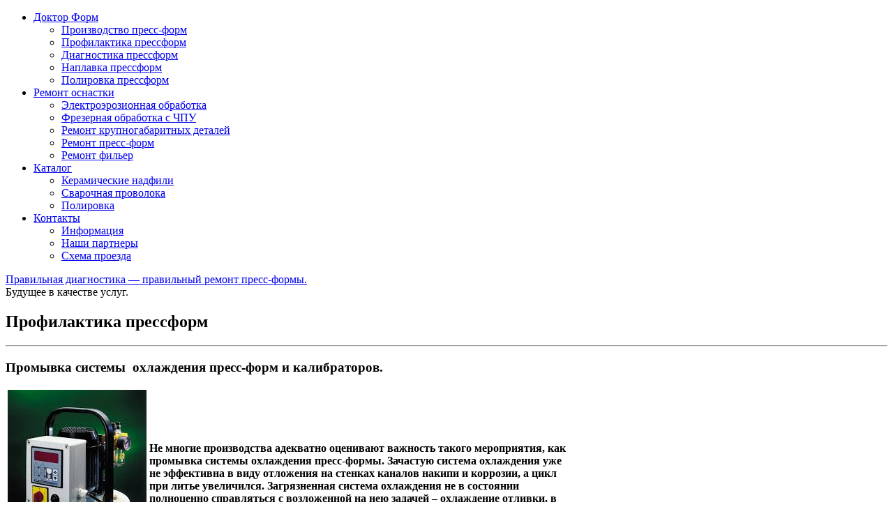

--- FILE ---
content_type: text/html; charset=UTF-8
request_url: http://doctorform.ru/doctorform/profilaktika_pressform/
body_size: 43205
content:
<!DOCTYPE html>
<html dir="ltr" lang="ru-RU">
<head>


<meta name='wmail-verification' content='f03d0fdecff3fa49' />
<meta charset="UTF-8" />
<meta name="robots" content="all"/>

<!-- Created by Artisteer v4.1.0.60046 -->
<meta name="viewport" content="initial-scale = 1.0, maximum-scale = 1.0, user-scalable = no, width = device-width">
<!--[if lt IE 9]><script src="https://html5shiv.googlecode.com/svn/trunk/html5.js"></script><![endif]-->

<link rel="stylesheet" href="http://doctorform.ru/wp-content/themes/doctorform_n/style.css" media="screen" />
<link rel="pingback" href="http://doctorform.ru/xmlrpc.php" />
<link rel="shortcut icon" href="favicon.ico" >
<link rel="icon" type="image/gif" href="animated_favicon.gif" >
<link rel="shortcut icon" href="doctorform.ru/favicon.ico" type="image/x-icon">


		<!-- All in One SEO 4.5.9.2 - aioseo.com -->
		<title>Сервисное обслуживание, профилактика пресс форм | Правильная диагностика - правильный ремонт пресс-формы.</title>
		<meta name="description" content="Сервисное обслуживание и профилактика пресс форм" />
		<meta name="robots" content="max-image-preview:large" />
		<link rel="canonical" href="http://doctorform.ru/doctorform/profilaktika_pressform/" />
		<meta name="generator" content="All in One SEO (AIOSEO) 4.5.9.2" />
		<script type="application/ld+json" class="aioseo-schema">
			{"@context":"https:\/\/schema.org","@graph":[{"@type":"BreadcrumbList","@id":"http:\/\/doctorform.ru\/doctorform\/profilaktika_pressform\/#breadcrumblist","itemListElement":[{"@type":"ListItem","@id":"http:\/\/doctorform.ru\/#listItem","position":1,"name":"\u0413\u043b\u0430\u0432\u043d\u0430\u044f \u0441\u0442\u0440\u0430\u043d\u0438\u0446\u0430","item":"http:\/\/doctorform.ru\/","nextItem":"http:\/\/doctorform.ru\/#listItem"},{"@type":"ListItem","@id":"http:\/\/doctorform.ru\/#listItem","position":2,"name":"\u0414\u043e\u043a\u0442\u043e\u0440 \u0424\u043e\u0440\u043c","item":"http:\/\/doctorform.ru\/","nextItem":"http:\/\/doctorform.ru\/doctorform\/profilaktika_pressform\/#listItem","previousItem":"http:\/\/doctorform.ru\/#listItem"},{"@type":"ListItem","@id":"http:\/\/doctorform.ru\/doctorform\/profilaktika_pressform\/#listItem","position":3,"name":"\u041f\u0440\u043e\u0444\u0438\u043b\u0430\u043a\u0442\u0438\u043a\u0430 \u043f\u0440\u0435\u0441\u0441\u0444\u043e\u0440\u043c","previousItem":"http:\/\/doctorform.ru\/#listItem"}]},{"@type":"Organization","@id":"http:\/\/doctorform.ru\/#organization","name":"\u041f\u0440\u0430\u0432\u0438\u043b\u044c\u043d\u0430\u044f \u0434\u0438\u0430\u0433\u043d\u043e\u0441\u0442\u0438\u043a\u0430 - \u043f\u0440\u0430\u0432\u0438\u043b\u044c\u043d\u044b\u0439 \u0440\u0435\u043c\u043e\u043d\u0442 \u043f\u0440\u0435\u0441\u0441-\u0444\u043e\u0440\u043c\u044b.","url":"http:\/\/doctorform.ru\/"},{"@type":"WebPage","@id":"http:\/\/doctorform.ru\/doctorform\/profilaktika_pressform\/#webpage","url":"http:\/\/doctorform.ru\/doctorform\/profilaktika_pressform\/","name":"\u0421\u0435\u0440\u0432\u0438\u0441\u043d\u043e\u0435 \u043e\u0431\u0441\u043b\u0443\u0436\u0438\u0432\u0430\u043d\u0438\u0435, \u043f\u0440\u043e\u0444\u0438\u043b\u0430\u043a\u0442\u0438\u043a\u0430 \u043f\u0440\u0435\u0441\u0441 \u0444\u043e\u0440\u043c | \u041f\u0440\u0430\u0432\u0438\u043b\u044c\u043d\u0430\u044f \u0434\u0438\u0430\u0433\u043d\u043e\u0441\u0442\u0438\u043a\u0430 - \u043f\u0440\u0430\u0432\u0438\u043b\u044c\u043d\u044b\u0439 \u0440\u0435\u043c\u043e\u043d\u0442 \u043f\u0440\u0435\u0441\u0441-\u0444\u043e\u0440\u043c\u044b.","description":"\u0421\u0435\u0440\u0432\u0438\u0441\u043d\u043e\u0435 \u043e\u0431\u0441\u043b\u0443\u0436\u0438\u0432\u0430\u043d\u0438\u0435 \u0438 \u043f\u0440\u043e\u0444\u0438\u043b\u0430\u043a\u0442\u0438\u043a\u0430 \u043f\u0440\u0435\u0441\u0441 \u0444\u043e\u0440\u043c","inLanguage":"ru-RU","isPartOf":{"@id":"http:\/\/doctorform.ru\/#website"},"breadcrumb":{"@id":"http:\/\/doctorform.ru\/doctorform\/profilaktika_pressform\/#breadcrumblist"},"datePublished":"2015-02-13T21:03:24+03:00","dateModified":"2015-03-07T02:27:23+03:00"},{"@type":"WebSite","@id":"http:\/\/doctorform.ru\/#website","url":"http:\/\/doctorform.ru\/","name":"\u041f\u0440\u0430\u0432\u0438\u043b\u044c\u043d\u0430\u044f \u0434\u0438\u0430\u0433\u043d\u043e\u0441\u0442\u0438\u043a\u0430 - \u043f\u0440\u0430\u0432\u0438\u043b\u044c\u043d\u044b\u0439 \u0440\u0435\u043c\u043e\u043d\u0442 \u043f\u0440\u0435\u0441\u0441-\u0444\u043e\u0440\u043c\u044b.","description":"\u0411\u0443\u0434\u0443\u0449\u0435\u0435 \u0432 \u043a\u0430\u0447\u0435\u0441\u0442\u0432\u0435 \u0443\u0441\u043b\u0443\u0433.","inLanguage":"ru-RU","publisher":{"@id":"http:\/\/doctorform.ru\/#organization"}}]}
		</script>
		<!-- All in One SEO -->

<link rel="alternate" type="application/rss+xml" title="Правильная диагностика - правильный ремонт пресс-формы. &raquo; Лента" href="http://doctorform.ru/feed/" />
<link rel="alternate" type="application/rss+xml" title="Правильная диагностика - правильный ремонт пресс-формы. &raquo; Лента комментариев" href="http://doctorform.ru/comments/feed/" />
<script type="text/javascript">
/* <![CDATA[ */
window._wpemojiSettings = {"baseUrl":"https:\/\/s.w.org\/images\/core\/emoji\/14.0.0\/72x72\/","ext":".png","svgUrl":"https:\/\/s.w.org\/images\/core\/emoji\/14.0.0\/svg\/","svgExt":".svg","source":{"concatemoji":"http:\/\/doctorform.ru\/wp-includes\/js\/wp-emoji-release.min.js?ver=6.4.7"}};
/*! This file is auto-generated */
!function(i,n){var o,s,e;function c(e){try{var t={supportTests:e,timestamp:(new Date).valueOf()};sessionStorage.setItem(o,JSON.stringify(t))}catch(e){}}function p(e,t,n){e.clearRect(0,0,e.canvas.width,e.canvas.height),e.fillText(t,0,0);var t=new Uint32Array(e.getImageData(0,0,e.canvas.width,e.canvas.height).data),r=(e.clearRect(0,0,e.canvas.width,e.canvas.height),e.fillText(n,0,0),new Uint32Array(e.getImageData(0,0,e.canvas.width,e.canvas.height).data));return t.every(function(e,t){return e===r[t]})}function u(e,t,n){switch(t){case"flag":return n(e,"\ud83c\udff3\ufe0f\u200d\u26a7\ufe0f","\ud83c\udff3\ufe0f\u200b\u26a7\ufe0f")?!1:!n(e,"\ud83c\uddfa\ud83c\uddf3","\ud83c\uddfa\u200b\ud83c\uddf3")&&!n(e,"\ud83c\udff4\udb40\udc67\udb40\udc62\udb40\udc65\udb40\udc6e\udb40\udc67\udb40\udc7f","\ud83c\udff4\u200b\udb40\udc67\u200b\udb40\udc62\u200b\udb40\udc65\u200b\udb40\udc6e\u200b\udb40\udc67\u200b\udb40\udc7f");case"emoji":return!n(e,"\ud83e\udef1\ud83c\udffb\u200d\ud83e\udef2\ud83c\udfff","\ud83e\udef1\ud83c\udffb\u200b\ud83e\udef2\ud83c\udfff")}return!1}function f(e,t,n){var r="undefined"!=typeof WorkerGlobalScope&&self instanceof WorkerGlobalScope?new OffscreenCanvas(300,150):i.createElement("canvas"),a=r.getContext("2d",{willReadFrequently:!0}),o=(a.textBaseline="top",a.font="600 32px Arial",{});return e.forEach(function(e){o[e]=t(a,e,n)}),o}function t(e){var t=i.createElement("script");t.src=e,t.defer=!0,i.head.appendChild(t)}"undefined"!=typeof Promise&&(o="wpEmojiSettingsSupports",s=["flag","emoji"],n.supports={everything:!0,everythingExceptFlag:!0},e=new Promise(function(e){i.addEventListener("DOMContentLoaded",e,{once:!0})}),new Promise(function(t){var n=function(){try{var e=JSON.parse(sessionStorage.getItem(o));if("object"==typeof e&&"number"==typeof e.timestamp&&(new Date).valueOf()<e.timestamp+604800&&"object"==typeof e.supportTests)return e.supportTests}catch(e){}return null}();if(!n){if("undefined"!=typeof Worker&&"undefined"!=typeof OffscreenCanvas&&"undefined"!=typeof URL&&URL.createObjectURL&&"undefined"!=typeof Blob)try{var e="postMessage("+f.toString()+"("+[JSON.stringify(s),u.toString(),p.toString()].join(",")+"));",r=new Blob([e],{type:"text/javascript"}),a=new Worker(URL.createObjectURL(r),{name:"wpTestEmojiSupports"});return void(a.onmessage=function(e){c(n=e.data),a.terminate(),t(n)})}catch(e){}c(n=f(s,u,p))}t(n)}).then(function(e){for(var t in e)n.supports[t]=e[t],n.supports.everything=n.supports.everything&&n.supports[t],"flag"!==t&&(n.supports.everythingExceptFlag=n.supports.everythingExceptFlag&&n.supports[t]);n.supports.everythingExceptFlag=n.supports.everythingExceptFlag&&!n.supports.flag,n.DOMReady=!1,n.readyCallback=function(){n.DOMReady=!0}}).then(function(){return e}).then(function(){var e;n.supports.everything||(n.readyCallback(),(e=n.source||{}).concatemoji?t(e.concatemoji):e.wpemoji&&e.twemoji&&(t(e.twemoji),t(e.wpemoji)))}))}((window,document),window._wpemojiSettings);
/* ]]> */
</script>
<style id='wp-emoji-styles-inline-css' type='text/css'>

	img.wp-smiley, img.emoji {
		display: inline !important;
		border: none !important;
		box-shadow: none !important;
		height: 1em !important;
		width: 1em !important;
		margin: 0 0.07em !important;
		vertical-align: -0.1em !important;
		background: none !important;
		padding: 0 !important;
	}
</style>
<link rel='stylesheet' id='wp-block-library-css' href='http://doctorform.ru/wp-includes/css/dist/block-library/style.min.css?ver=6.4.7' type='text/css' media='all' />
<style id='classic-theme-styles-inline-css' type='text/css'>
/*! This file is auto-generated */
.wp-block-button__link{color:#fff;background-color:#32373c;border-radius:9999px;box-shadow:none;text-decoration:none;padding:calc(.667em + 2px) calc(1.333em + 2px);font-size:1.125em}.wp-block-file__button{background:#32373c;color:#fff;text-decoration:none}
</style>
<style id='global-styles-inline-css' type='text/css'>
body{--wp--preset--color--black: #000000;--wp--preset--color--cyan-bluish-gray: #abb8c3;--wp--preset--color--white: #ffffff;--wp--preset--color--pale-pink: #f78da7;--wp--preset--color--vivid-red: #cf2e2e;--wp--preset--color--luminous-vivid-orange: #ff6900;--wp--preset--color--luminous-vivid-amber: #fcb900;--wp--preset--color--light-green-cyan: #7bdcb5;--wp--preset--color--vivid-green-cyan: #00d084;--wp--preset--color--pale-cyan-blue: #8ed1fc;--wp--preset--color--vivid-cyan-blue: #0693e3;--wp--preset--color--vivid-purple: #9b51e0;--wp--preset--gradient--vivid-cyan-blue-to-vivid-purple: linear-gradient(135deg,rgba(6,147,227,1) 0%,rgb(155,81,224) 100%);--wp--preset--gradient--light-green-cyan-to-vivid-green-cyan: linear-gradient(135deg,rgb(122,220,180) 0%,rgb(0,208,130) 100%);--wp--preset--gradient--luminous-vivid-amber-to-luminous-vivid-orange: linear-gradient(135deg,rgba(252,185,0,1) 0%,rgba(255,105,0,1) 100%);--wp--preset--gradient--luminous-vivid-orange-to-vivid-red: linear-gradient(135deg,rgba(255,105,0,1) 0%,rgb(207,46,46) 100%);--wp--preset--gradient--very-light-gray-to-cyan-bluish-gray: linear-gradient(135deg,rgb(238,238,238) 0%,rgb(169,184,195) 100%);--wp--preset--gradient--cool-to-warm-spectrum: linear-gradient(135deg,rgb(74,234,220) 0%,rgb(151,120,209) 20%,rgb(207,42,186) 40%,rgb(238,44,130) 60%,rgb(251,105,98) 80%,rgb(254,248,76) 100%);--wp--preset--gradient--blush-light-purple: linear-gradient(135deg,rgb(255,206,236) 0%,rgb(152,150,240) 100%);--wp--preset--gradient--blush-bordeaux: linear-gradient(135deg,rgb(254,205,165) 0%,rgb(254,45,45) 50%,rgb(107,0,62) 100%);--wp--preset--gradient--luminous-dusk: linear-gradient(135deg,rgb(255,203,112) 0%,rgb(199,81,192) 50%,rgb(65,88,208) 100%);--wp--preset--gradient--pale-ocean: linear-gradient(135deg,rgb(255,245,203) 0%,rgb(182,227,212) 50%,rgb(51,167,181) 100%);--wp--preset--gradient--electric-grass: linear-gradient(135deg,rgb(202,248,128) 0%,rgb(113,206,126) 100%);--wp--preset--gradient--midnight: linear-gradient(135deg,rgb(2,3,129) 0%,rgb(40,116,252) 100%);--wp--preset--font-size--small: 13px;--wp--preset--font-size--medium: 20px;--wp--preset--font-size--large: 36px;--wp--preset--font-size--x-large: 42px;--wp--preset--spacing--20: 0.44rem;--wp--preset--spacing--30: 0.67rem;--wp--preset--spacing--40: 1rem;--wp--preset--spacing--50: 1.5rem;--wp--preset--spacing--60: 2.25rem;--wp--preset--spacing--70: 3.38rem;--wp--preset--spacing--80: 5.06rem;--wp--preset--shadow--natural: 6px 6px 9px rgba(0, 0, 0, 0.2);--wp--preset--shadow--deep: 12px 12px 50px rgba(0, 0, 0, 0.4);--wp--preset--shadow--sharp: 6px 6px 0px rgba(0, 0, 0, 0.2);--wp--preset--shadow--outlined: 6px 6px 0px -3px rgba(255, 255, 255, 1), 6px 6px rgba(0, 0, 0, 1);--wp--preset--shadow--crisp: 6px 6px 0px rgba(0, 0, 0, 1);}:where(.is-layout-flex){gap: 0.5em;}:where(.is-layout-grid){gap: 0.5em;}body .is-layout-flow > .alignleft{float: left;margin-inline-start: 0;margin-inline-end: 2em;}body .is-layout-flow > .alignright{float: right;margin-inline-start: 2em;margin-inline-end: 0;}body .is-layout-flow > .aligncenter{margin-left: auto !important;margin-right: auto !important;}body .is-layout-constrained > .alignleft{float: left;margin-inline-start: 0;margin-inline-end: 2em;}body .is-layout-constrained > .alignright{float: right;margin-inline-start: 2em;margin-inline-end: 0;}body .is-layout-constrained > .aligncenter{margin-left: auto !important;margin-right: auto !important;}body .is-layout-constrained > :where(:not(.alignleft):not(.alignright):not(.alignfull)){max-width: var(--wp--style--global--content-size);margin-left: auto !important;margin-right: auto !important;}body .is-layout-constrained > .alignwide{max-width: var(--wp--style--global--wide-size);}body .is-layout-flex{display: flex;}body .is-layout-flex{flex-wrap: wrap;align-items: center;}body .is-layout-flex > *{margin: 0;}body .is-layout-grid{display: grid;}body .is-layout-grid > *{margin: 0;}:where(.wp-block-columns.is-layout-flex){gap: 2em;}:where(.wp-block-columns.is-layout-grid){gap: 2em;}:where(.wp-block-post-template.is-layout-flex){gap: 1.25em;}:where(.wp-block-post-template.is-layout-grid){gap: 1.25em;}.has-black-color{color: var(--wp--preset--color--black) !important;}.has-cyan-bluish-gray-color{color: var(--wp--preset--color--cyan-bluish-gray) !important;}.has-white-color{color: var(--wp--preset--color--white) !important;}.has-pale-pink-color{color: var(--wp--preset--color--pale-pink) !important;}.has-vivid-red-color{color: var(--wp--preset--color--vivid-red) !important;}.has-luminous-vivid-orange-color{color: var(--wp--preset--color--luminous-vivid-orange) !important;}.has-luminous-vivid-amber-color{color: var(--wp--preset--color--luminous-vivid-amber) !important;}.has-light-green-cyan-color{color: var(--wp--preset--color--light-green-cyan) !important;}.has-vivid-green-cyan-color{color: var(--wp--preset--color--vivid-green-cyan) !important;}.has-pale-cyan-blue-color{color: var(--wp--preset--color--pale-cyan-blue) !important;}.has-vivid-cyan-blue-color{color: var(--wp--preset--color--vivid-cyan-blue) !important;}.has-vivid-purple-color{color: var(--wp--preset--color--vivid-purple) !important;}.has-black-background-color{background-color: var(--wp--preset--color--black) !important;}.has-cyan-bluish-gray-background-color{background-color: var(--wp--preset--color--cyan-bluish-gray) !important;}.has-white-background-color{background-color: var(--wp--preset--color--white) !important;}.has-pale-pink-background-color{background-color: var(--wp--preset--color--pale-pink) !important;}.has-vivid-red-background-color{background-color: var(--wp--preset--color--vivid-red) !important;}.has-luminous-vivid-orange-background-color{background-color: var(--wp--preset--color--luminous-vivid-orange) !important;}.has-luminous-vivid-amber-background-color{background-color: var(--wp--preset--color--luminous-vivid-amber) !important;}.has-light-green-cyan-background-color{background-color: var(--wp--preset--color--light-green-cyan) !important;}.has-vivid-green-cyan-background-color{background-color: var(--wp--preset--color--vivid-green-cyan) !important;}.has-pale-cyan-blue-background-color{background-color: var(--wp--preset--color--pale-cyan-blue) !important;}.has-vivid-cyan-blue-background-color{background-color: var(--wp--preset--color--vivid-cyan-blue) !important;}.has-vivid-purple-background-color{background-color: var(--wp--preset--color--vivid-purple) !important;}.has-black-border-color{border-color: var(--wp--preset--color--black) !important;}.has-cyan-bluish-gray-border-color{border-color: var(--wp--preset--color--cyan-bluish-gray) !important;}.has-white-border-color{border-color: var(--wp--preset--color--white) !important;}.has-pale-pink-border-color{border-color: var(--wp--preset--color--pale-pink) !important;}.has-vivid-red-border-color{border-color: var(--wp--preset--color--vivid-red) !important;}.has-luminous-vivid-orange-border-color{border-color: var(--wp--preset--color--luminous-vivid-orange) !important;}.has-luminous-vivid-amber-border-color{border-color: var(--wp--preset--color--luminous-vivid-amber) !important;}.has-light-green-cyan-border-color{border-color: var(--wp--preset--color--light-green-cyan) !important;}.has-vivid-green-cyan-border-color{border-color: var(--wp--preset--color--vivid-green-cyan) !important;}.has-pale-cyan-blue-border-color{border-color: var(--wp--preset--color--pale-cyan-blue) !important;}.has-vivid-cyan-blue-border-color{border-color: var(--wp--preset--color--vivid-cyan-blue) !important;}.has-vivid-purple-border-color{border-color: var(--wp--preset--color--vivid-purple) !important;}.has-vivid-cyan-blue-to-vivid-purple-gradient-background{background: var(--wp--preset--gradient--vivid-cyan-blue-to-vivid-purple) !important;}.has-light-green-cyan-to-vivid-green-cyan-gradient-background{background: var(--wp--preset--gradient--light-green-cyan-to-vivid-green-cyan) !important;}.has-luminous-vivid-amber-to-luminous-vivid-orange-gradient-background{background: var(--wp--preset--gradient--luminous-vivid-amber-to-luminous-vivid-orange) !important;}.has-luminous-vivid-orange-to-vivid-red-gradient-background{background: var(--wp--preset--gradient--luminous-vivid-orange-to-vivid-red) !important;}.has-very-light-gray-to-cyan-bluish-gray-gradient-background{background: var(--wp--preset--gradient--very-light-gray-to-cyan-bluish-gray) !important;}.has-cool-to-warm-spectrum-gradient-background{background: var(--wp--preset--gradient--cool-to-warm-spectrum) !important;}.has-blush-light-purple-gradient-background{background: var(--wp--preset--gradient--blush-light-purple) !important;}.has-blush-bordeaux-gradient-background{background: var(--wp--preset--gradient--blush-bordeaux) !important;}.has-luminous-dusk-gradient-background{background: var(--wp--preset--gradient--luminous-dusk) !important;}.has-pale-ocean-gradient-background{background: var(--wp--preset--gradient--pale-ocean) !important;}.has-electric-grass-gradient-background{background: var(--wp--preset--gradient--electric-grass) !important;}.has-midnight-gradient-background{background: var(--wp--preset--gradient--midnight) !important;}.has-small-font-size{font-size: var(--wp--preset--font-size--small) !important;}.has-medium-font-size{font-size: var(--wp--preset--font-size--medium) !important;}.has-large-font-size{font-size: var(--wp--preset--font-size--large) !important;}.has-x-large-font-size{font-size: var(--wp--preset--font-size--x-large) !important;}
.wp-block-navigation a:where(:not(.wp-element-button)){color: inherit;}
:where(.wp-block-post-template.is-layout-flex){gap: 1.25em;}:where(.wp-block-post-template.is-layout-grid){gap: 1.25em;}
:where(.wp-block-columns.is-layout-flex){gap: 2em;}:where(.wp-block-columns.is-layout-grid){gap: 2em;}
.wp-block-pullquote{font-size: 1.5em;line-height: 1.6;}
</style>
<link rel='stylesheet' id='tablepress-default-css' href='http://doctorform.ru/wp-content/plugins/tablepress/css/build/default.css?ver=2.2.5' type='text/css' media='all' />
<!--[if lte IE 7]>
<link rel='stylesheet' id='style.ie7.css-css' href='http://doctorform.ru/wp-content/themes/doctorform_n/style.ie7.css?ver=6.4.7' type='text/css' media='screen' />
<![endif]-->
<link rel='stylesheet' id='style.responsive.css-css' href='http://doctorform.ru/wp-content/themes/doctorform_n/style.responsive.css?ver=6.4.7' type='text/css' media='all' />
<script type="text/javascript" src="http://doctorform.ru/wp-content/themes/doctorform_n/jquery.js?ver=6.4.7" id="jquery-js"></script>
<script type="text/javascript" src="http://doctorform.ru/wp-content/themes/doctorform_n/jquery-migrate-1.1.1.js?ver=6.4.7" id="jquery_migrate-js"></script>
<script type="text/javascript" src="http://doctorform.ru/wp-content/themes/doctorform_n/script.js?ver=6.4.7" id="script.js-js"></script>
<script type="text/javascript" src="http://doctorform.ru/wp-content/themes/doctorform_n/script.responsive.js?ver=6.4.7" id="script.responsive.js-js"></script>
<link rel="https://api.w.org/" href="http://doctorform.ru/wp-json/" /><link rel="alternate" type="application/json" href="http://doctorform.ru/wp-json/wp/v2/pages/384" /><link rel="EditURI" type="application/rsd+xml" title="RSD" href="http://doctorform.ru/xmlrpc.php?rsd" />
<link rel='shortlink' href='http://doctorform.ru/?p=384' />
<link rel="alternate" type="application/json+oembed" href="http://doctorform.ru/wp-json/oembed/1.0/embed?url=http%3A%2F%2Fdoctorform.ru%2Fdoctorform%2Fprofilaktika_pressform%2F" />
<link rel="alternate" type="text/xml+oembed" href="http://doctorform.ru/wp-json/oembed/1.0/embed?url=http%3A%2F%2Fdoctorform.ru%2Fdoctorform%2Fprofilaktika_pressform%2F&#038;format=xml" />
<link rel="shortcut icon" href="http://doctorform.ru/wp-content/themes/doctorform_n/favicon.ico" />


<!-- All in one Favicon 4.8 --><link rel="shortcut icon" href="http://doctorform.ru/wp-content/uploads/2015/02/favicon.ico" />
</head>

<meta name="wot-verification" content="8d9bc99e19e905f92a2c"/> 
<body class="page-template-default page page-id-384 page-child parent-pageid-65">

<!-- Rating@Mail.ru counter -->
<script type="text/javascript">
var _tmr = _tmr || [];
_tmr.push({id: "2621232", type: "pageView", start: (new Date()).getTime()});
(function (d, w) {
   var ts = d.createElement("script"); ts.type = "text/javascript"; ts.async = true;
   ts.src = (d.location.protocol == "https:" ? "https:" : "http:") + "//top-fwz1.mail.ru/js/code.js";
   var f = function () {var s = d.getElementsByTagName("script")[0]; s.parentNode.insertBefore(ts, s);};
   if (w.opera == "[object Opera]") { d.addEventListener("DOMContentLoaded", f, false); } else { f(); }
})(document, window);
</script><noscript><div style="position:absolute;left:-10000px;">
<img src="//top-fwz1.mail.ru/counter?id=2621232;js=na" style="border:0;" height="1" width="1" alt="Рейтинг@Mail.ru" />
</div></noscript>
<!-- //Rating@Mail.ru counter -->


<div id="art-main">
<nav class="art-nav">
    
<ul class="art-hmenu menu-10">
	<li class="menu-item-132 active"><a title="ДокторФорм" href="http://doctorform.ru/" class="active">Доктор Форм</a>
	<ul class="active">
		<li class="menu-item-481"><a title="Производство пресс-форм" href="http://doctorform.ru/doctorform/proizvodstvo-press-form/">Производство пресс-форм</a>
		</li>
		<li class="menu-item-385 active"><a title="Профилактика прессформ" href="http://doctorform.ru/doctorform/profilaktika_pressform/" class="active">Профилактика прессформ</a>
		</li>
		<li class="menu-item-281"><a title="Диагностика прессформ" href="http://doctorform.ru/doctorform/diagnostica_pressform/">Диагностика прессформ</a>
		</li>
		<li class="menu-item-280"><a title="Наплавка прессформ" href="http://doctorform.ru/doctorform/naplavka_press_form/">Наплавка прессформ</a>
		</li>
		<li class="menu-item-279"><a title="Полировка прессформ" href="http://doctorform.ru/doctorform/polish_press-form/">Полировка прессформ</a>
		</li>
	</ul>
	</li>
	<li class="menu-item-135"><a title="Ремонт оснастки" href="http://doctorform.ru/remont_press_form/">Ремонт оснастки</a>
	<ul>
		<li class="menu-item-700"><a title="Электроэрозионная обработка" href="http://doctorform.ru/remont_press_form/ekstraktor/">Электроэрозионная обработка</a>
		</li>
		<li class="menu-item-1136"><a title="Фрезерная обработка с ЧПУ" href="http://doctorform.ru/%d1%84%d1%80%d0%b5%d0%b7%d0%b5%d1%80%d0%bd%d0%b0%d1%8f-%d0%be%d0%b1%d1%80%d0%b0%d0%b1%d0%be%d1%82%d0%ba%d0%b0-%d1%81-%d1%87%d0%bf%d1%83/">Фрезерная обработка с ЧПУ</a>
		</li>
		<li class="menu-item-755"><a title="Ремонт крупногабаритных деталей" href="http://doctorform.ru/big_remont/">Ремонт крупногабаритных деталей</a>
		</li>
		<li class="menu-item-278"><a title="Ремонт пресс-форм" href="http://doctorform.ru/remont_press_form/remont_press-form/">Ремонт пресс-форм</a>
		</li>
		<li class="menu-item-283"><a title="Ремонт фильер" href="http://doctorform.ru/remont_press_form/remont_filer/">Ремонт фильер</a>
		</li>
	</ul>
	</li>
	<li class="menu-item-274"><a title="Каталог" href="http://doctorform.ru/catalog_materialov/">Каталог</a>
	<ul>
		<li class="menu-item-552"><a title="Керамические надфили" href="http://doctorform.ru/catalog_materialov/keramicheskie-nadfili/">Керамические надфили</a>
		</li>
		<li class="menu-item-557"><a title="Сварочная проволока" href="http://doctorform.ru/catalog_materialov/svarka/">Сварочная проволока</a>
		</li>
		<li class="menu-item-587"><a title="Полировка" href="http://doctorform.ru/catalog_materialov/polirovka/">Полировка</a>
		</li>
	</ul>
	</li>
	<li class="menu-item-134"><a title="Контакты" href="http://doctorform.ru/kontakti/">Контакты</a>
	<ul>
		<li class="menu-item-277"><a title="Информация" href="http://doctorform.ru/kontakti/info/">Информация</a>
		</li>
		<li class="menu-item-276"><a title="Наши партнеры" href="http://doctorform.ru/kontakti/partners/">Наши партнеры</a>
		</li>
		<li class="menu-item-275"><a title="Схема проезда" href="http://doctorform.ru/kontakti/shema_proezda/">Схема проезда</a>
		</li>
	</ul>
	</li>
</ul>
 
    </nav>

<header class="art-header">

    <div class="art-shapes">
        
            </div>

		<div class="art-headline" data-left="2.33%">
    <a href="http://doctorform.ru/">Правильная диагностика &#8212; правильный ремонт пресс-формы.</a>
</div>
		<div class="art-slogan" data-left="57.43%">Будущее в качестве услуг.</div>





                
                    
</header>

<div class="art-sheet clearfix">
            <div class="art-layout-wrapper">
                <div class="art-content-layout">
                    <div class="art-content-layout-row">
                        <div class="art-layout-cell art-content">
							<article id="post-384"  class="art-post art-article  post-384 page type-page status-publish hentry">
                                <h1 class="art-postheader">Профилактика прессформ</h1>                                                                <div class="art-postcontent clearfix"><hr />
<h3>Промывка системы  охлаждения пресс-форм и калибраторов.</h3>
<table style="height: 260px;" width="812">
<tbody>
<tr>
<td><a href="http://doctorform.ru/wp-content/uploads/2015/02/promyvka.jpg"><img fetchpriority="high" decoding="async" class="aligncenter size-full wp-image-462" src="http://doctorform.ru/wp-content/uploads/2015/02/promyvka.jpg" alt="promyvka" width="199" height="253" /></a></td>
<td>
<h4>Не многие производства адекватно оценивают важность такого мероприятия, как промывка системы охлаждения пресс-формы. Зачастую система охлаждения уже не эффективна в виду отложения на стенках каналов накипи и коррозии, а цикл при литье увеличился. Загрязненная система охлаждения не в состоянии полноценно справляться с возложенной на нею задачей – охлаждение отливки, в некоторых случаях, загрязнение и перегрев формы может привести и к её ремонту.</h4>
</td>
</tr>
</tbody>
</table>
<hr />
<p>&nbsp;</p>
<h3>Приложение к ГОСТ 27358-87 : Пресс-формы для изготовления изделий из пластмасс. Общие технические условия.</h3>
<p>ПЕРЕЧЕНЬ РАБОТ ПРИ ТЕХНИЧЕСКОМ ОБСЛУЖИВАНИИ И РЕМОНТЕ ПРЕСС-ФОРМ<br />
Для обеспечения гарантийной стойкости в процессе эксплуатации пресс-форм должны периодически подвергаться техническому обслуживанию и планово-предупредительному ремонту (ППР).<br />
Система ППР прессовых и литьевых форм для изготовления изделий из пластмасс представляет совокупность организационно-технических мероприятий по надзору, уходу за пресс-формами и всем видам ремонта.<br />
Система ППР включает основные виды обслуживания пресс-форм:<br />
профилактический осмотр и профилактическое межремонтное обслуживание пресс-форм;<br />
текущий ремонт;<br />
средний и капитальный ремонт.</p>
<p>ПРОФИЛАКТИЧЕСКИЙ ОСМОТР<br />
И ПРОФИЛАКТИЧЕСКОЕ МЕЖРЕМОНТНОЕ ОБСЛУЖИВАНИЕ<br />
В соответствии с назначением, объемом, составом работ и периодичностью выполнения<br />
профилактические работы подразделяют на виды:<br />
ежесменное техническое обслуживание пресс-форм, выполняемое в течении всей смены;<br />
техническое обслуживание, выполняемое после снятия пресс-формы с оборудования, перед отправкойна склад.<br />
Ежесменное техническое обслуживание пресс-форм без снятия ее с оборудования предусматривает:<br />
проверку крепления и центровки пресс-формы на оборудовании и, при необходимости, подтягивание болтов;<br />
осмотр пресс-формы, регулирование и смазку направляющих элементов;<br />
прочистку отверстий от облоя;<br />
проверку плит (выталкивателей, штоков);<br />
проверку плит обогрева, замену в случае необходимости или закрепления клемника, замену обогревателей;<br />
проверку наличия покрытия на формообразующих поверхностях деталей пресс-формы;<br />
проверку плавности перемещения движущихся частей пресс-формы, смазку движущихся частей;<br />
проверку других деталей и узлов пресс-формы, определяющих ее нормальную эксплуатацию.<br />
Техническое обслуживание пресс-формы после снятия ее с оборудования до отправки на склад предусматривает:<br />
наружный осмотр формы, выявление неисправностей в процессе эксплуатации, очистку, смазку;<br />
исправление мелких дефектов, подтягивание отдельных деталей и устройств, подналадку;<br />
замену легко демонтируемых и фиксирующих элементов;<br />
оценку качества формуемых изделий.</p>
<p>ТЕКУЩИЙ РЕМОНТ<br />
Текущий ремонт – вид плавного ремонта, при котором заменой быстроизнашивающихся деталей и восстановлением требуемой шероховатости поверхности формообразующих элементов, а также доработкой литниковой системы обеспечивается нормальная работа пресс-формы до очередного планового ремонта.<br />
Текущий ремонт пресс-формы может включать:<br />
частичную разборку и сборку пресс-формы с промывкой и очисткой отдельных деталей;<br />
замену выталкивателей (их пригонку);<br />
замену формующих вставок;<br />
замену стяжных болтов, проверку (прогонку) резьбовых отверстий метчиками;<br />
замену стяжных винтов и штоков, выталкивателей, механизмов бокового перемещения знаков;<br />
устранение обратных конусов, доводку до чертежных размеров отдельных вставок, элементов матриц и пуансонов с их перехромировкой;<br />
замену направляющих колонок и втулок;<br />
замену резьбовой втулки под хвостовик;<br />
замену сменных маркировок;<br />
замену штоков, загрузочных камер;<br />
доработку литниковой системы;<br />
замену боковых рычагов, клиньев, колонок;<br />
ремонт или замену системы обогрева формы;<br />
замену мелких секций;<br />
замену фиксирующих штифтов;<br />
замену отдельный неформующих деталей и узлов, не указанных выше;<br />
устранение забоин, вмятин, заусенцев на формообразующих деталях пресс-формы;<br />
установку и снятие пресс-формы с оборудования.<br />
Ремонт считается текущим, если проводится одна или несколько из перечисленных работ в п. 2.2 работ и общая трудоемкость ремонта не превышает 20 нормо-ч.</p>
<p>СРЕДНИЙ И КАПИАЛЬНЫЙ РЕМОНТЫ<br />
Средний ремонт – вид планового ремонта, при котором проводится частичная разборка пресс-формы, капитальный ремонт отдельных частей, замена и восстановление основных изношенных деталей, восстановление покрытия и переполировка формообразующих деталей пресс-форм с их доработкой по полученным отливкам (прессовкам) до требований чертежа.<br />
Капитальный ремонт – комплекс работ, включающий полную разборку пресс-формы, замену всех изношенных деталей с восстановлением всех ее эксплуатационных характеристик, предусмотренных техническими условиями и чертежами.<br />
Средний или капитальный ремонт пресс-форм может включать:<br />
полное или частичное восстановление покрытия деталей пресс-формы;<br />
изготовление и пригонку формующих секций;<br />
изготовление новых пуансонов и матриц;<br />
изготовление новых обойм и пуансонодержателей;<br />
изготовление новых плит и прокладок;<br />
изготовление новых плит штоков, плит выталкивателей, других деталей подвижных траверс;<br />
перешлифовку плит и связанную с этим подгонку выталкивателей, знаков;<br />
изготовление новых вставок;<br />
изготовление новых клиньев и боковых механизмов;<br />
реставрацию изношенных секций и их пригонку;<br />
изготовление новых ограничительных планок;<br />
работы входящие в текущий ремонт;<br />
замену электродвигателей, редукторов, реечных передач, гидроцилиндров и т. д.<br />
Трудоемкость работ восстановительных ремонтов по отношению к трудоемкости изготовления новой пресс-формы составляет:<br />
20-30 % &#8212; для среднего ремонта;<br />
40-6- % &#8212; для капитального ремонта.</p>
</div>
                                                

</article>
	
			                        </div>
                        

<div class="art-layout-cell art-sidebar1"><div  id="vmenuwidget-1" class="art-vmenublock clearfix">
        <div class="art-vmenublockcontent">
<ul class="art-vmenu">
	<li class="menu-item-132 active"><a title="ДокторФорм" href="http://doctorform.ru/" class="active">Доктор Форм</a>
	<ul class="active">
		<li class="menu-item-481"><a title="Производство пресс-форм" href="http://doctorform.ru/doctorform/proizvodstvo-press-form/">Производство пресс-форм</a>
		</li>
		<li class="menu-item-385 active"><a title="Профилактика прессформ" href="http://doctorform.ru/doctorform/profilaktika_pressform/" class="active">Профилактика прессформ</a>
		</li>
		<li class="menu-item-281"><a title="Диагностика прессформ" href="http://doctorform.ru/doctorform/diagnostica_pressform/">Диагностика прессформ</a>
		</li>
		<li class="menu-item-280"><a title="Наплавка прессформ" href="http://doctorform.ru/doctorform/naplavka_press_form/">Наплавка прессформ</a>
		</li>
		<li class="menu-item-279"><a title="Полировка прессформ" href="http://doctorform.ru/doctorform/polish_press-form/">Полировка прессформ</a>
		</li>
	</ul>
	</li>
	<li class="menu-item-135"><a title="Ремонт оснастки" href="http://doctorform.ru/remont_press_form/">Ремонт оснастки</a>
	<ul>
		<li class="menu-item-700"><a title="Электроэрозионная обработка" href="http://doctorform.ru/remont_press_form/ekstraktor/">Электроэрозионная обработка</a>
		</li>
		<li class="menu-item-1136"><a title="Фрезерная обработка с ЧПУ" href="http://doctorform.ru/%d1%84%d1%80%d0%b5%d0%b7%d0%b5%d1%80%d0%bd%d0%b0%d1%8f-%d0%be%d0%b1%d1%80%d0%b0%d0%b1%d0%be%d1%82%d0%ba%d0%b0-%d1%81-%d1%87%d0%bf%d1%83/">Фрезерная обработка с ЧПУ</a>
		</li>
		<li class="menu-item-755"><a title="Ремонт крупногабаритных деталей" href="http://doctorform.ru/big_remont/">Ремонт крупногабаритных деталей</a>
		</li>
		<li class="menu-item-278"><a title="Ремонт пресс-форм" href="http://doctorform.ru/remont_press_form/remont_press-form/">Ремонт пресс-форм</a>
		</li>
		<li class="menu-item-283"><a title="Ремонт фильер" href="http://doctorform.ru/remont_press_form/remont_filer/">Ремонт фильер</a>
		</li>
	</ul>
	</li>
	<li class="menu-item-274"><a title="Каталог" href="http://doctorform.ru/catalog_materialov/">Каталог</a>
	<ul>
		<li class="menu-item-552"><a title="Керамические надфили" href="http://doctorform.ru/catalog_materialov/keramicheskie-nadfili/">Керамические надфили</a>
		</li>
		<li class="menu-item-557"><a title="Сварочная проволока" href="http://doctorform.ru/catalog_materialov/svarka/">Сварочная проволока</a>
		</li>
		<li class="menu-item-587"><a title="Полировка" href="http://doctorform.ru/catalog_materialov/polirovka/">Полировка</a>
		</li>
	</ul>
	</li>
	<li class="menu-item-134"><a title="Контакты" href="http://doctorform.ru/kontakti/">Контакты</a>
	<ul>
		<li class="menu-item-277"><a title="Информация" href="http://doctorform.ru/kontakti/info/">Информация</a>
		</li>
		<li class="menu-item-276"><a title="Наши партнеры" href="http://doctorform.ru/kontakti/partners/">Наши партнеры</a>
		</li>
		<li class="menu-item-275"><a title="Схема проезда" href="http://doctorform.ru/kontakti/shema_proezda/">Схема проезда</a>
		</li>
	</ul>
	</li>
</ul>
</div>
</div></div>
                    </div>
                </div>
            </div><footer class="art-footer"><div class="art-footer-text">

<div style="position:relative;display:inline-block;padding-left:42px;padding-right:42px"><p style="font-weight: bold;">C Уважением, Доктор Форм.</p></div>


</div>
</footer>

    </div>
    <p class="art-page-footer">
        <span id="art-footnote-links">Сайт создан <a href="http://www.doctorform.ru/?p=wordpress_themes" target="_blank"> Alleksis</a>.</span>
    </p>
</div>

<div id="wp-footer">
		<!-- 41 queries. 0,125 seconds. -->
</div>

</body>
</html>

